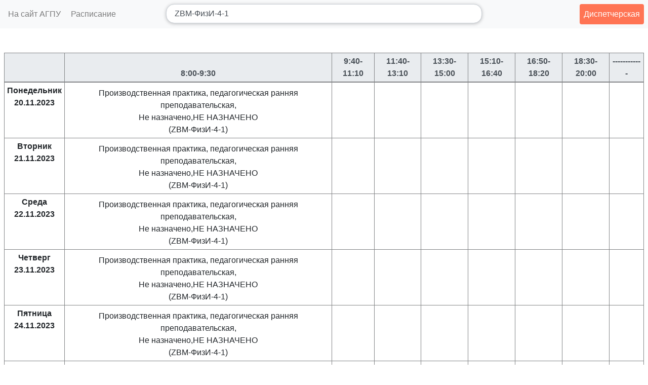

--- FILE ---
content_type: text/html; charset=utf-8
request_url: https://it-institut.ru/Raspisanie/SearchedRaspisanie?OwnerId=118&SearchId=3270&SearchString=ZBM-%D0%A4%D0%B8%D0%B7%D0%98-4-1&Type=Group&WeekId=3667
body_size: 28991
content:




<!DOCTYPE html>

<html>
<head>
    <title>Расписание занятий</title>
    <meta charset="utf-8">
    <meta property="og:title" content="Расписание занятий" />
    <meta property="og:type" content="article" />
    <meta property="og:image" content="https://it-institut.ru/img/vk-img.png" />
    <link rel="image_src" href="https://it-institut.ru/img/vk-img.png" />
    <meta property="og:description" content="Система электронное расписание, адаптированная для мобильных устройств. С различными цветовыми темами и функциями планирования расписания." />

    <link href="/Content/bootstrap.css?v=12012026215717" rel="stylesheet" type="text/css" />
    <link href="/Content/site.css?v=12012026215717" rel="stylesheet" type="text/css" />
    <link href="/Content/CustomCss/style.css?v=12012026215717" rel="stylesheet" type="text/css" />
    

    <script src="/Scripts/jquery-3.4.1.js" type="text/javascript"></script>
    <script src="/Scripts/bootstrap.js?v=12012026215717" type="text/javascript"></script>
    
    <script src="/Scripts/lib/Searcher.js?v=12012026215717" type="text/javascript"></script>
    <script src="/Scripts/jquery.validate.js?v=12012026215717" type="text/javascript"></script>
    <script src="/Scripts/jquery.validate.unobtrusive.js?v=12012026215717" type="text/javascript"></script>
    <script type="text/javascript" src="//vk.com/js/api/openapi.js?121"></script>
    <script type="text/javascript">
        VK.init({ apiId: 5011985, onlyWidgets: true });
    </script>

    

    <!-- Yandex.Metrika counter -->
    <script src="https://mc.yandex.ru/metrika/watch.js" type="text/javascript"></script>
    <script type="text/javascript">
        try {
            var yaCounter32202754 = new Ya.Metrika({
                id: 32202754,
                clickmap: true,
                trackLinks: true,
                accurateTrackBounce: true,
                webvisor: true
            });
        } catch (e) { }
    </script>
    <noscript>
        <div>
            <img src="https://mc.yandex.ru/watch/32202754" style="position: absolute; left: -9999px;" alt="" />
        </div>
    </noscript>

    <script>
        (function (i, s, o, g, r, a, m) {
            i['GoogleAnalyticsObject'] = r; i[r] = i[r] || function () {
                (i[r].q = i[r].q || []).push(arguments)
            }, i[r].l = 1 * new Date(); a = s.createElement(o),
                m = s.getElementsByTagName(o)[0]; a.async = 1; a.src = g; m.parentNode.insertBefore(a, m)
        })(window, document, 'script', '//www.google-analytics.com/analytics.js', 'ga');

        ga('create', 'UA-6211080-17', 'auto');
        ga('send', 'pageview');
    </script>
</head>

<body class="raspisanie-result">
    <div class="d-flex w-100 h-100 mx-auto flex-column">
        <!--Navigation-->
        <header class="mb-5 d-print-none">
            <div class="container-fluid">
                <div class="row navigation bg-light">
                    <div class="col-7 col-xl-3 px-1 px-sm-2">
                        <a class="navigation-link d-inline-block px-0 px-sm-2" href="http://www.agpu.net/" target="_blank">На сайт АГПУ</a>
                        <a class="navigation-link d-inline-block px-0 px-sm-2" href="/SearchString/Index/?Id=118">Расписание</a>
                    </div>
                    <div class="col-12 col-xl-6 search-form-container SeacrhForm px-1 px-sm-2">
                        <input id="ClientId" name="ClientId" type="hidden" value="118" />

                        <div action="" class="mb-0">
                            <div class="input-group">
                                <input type="search" id="search" placeholder="Введите номер группы, фамилию преподавателя или номер аудитории" aria-describedby="button-addon5" class="form-control input-search-form pl-3" value="ZBM-ФизИ-4-1" autocomplete="off">
                                
                            </div>
                        </div>
                        <div class="drop-help-block">
                            <ul class="typeahead dropdown-menu drop-help py-0" id="group-search" style="display: none;">
                                <li id="list1" style="display: none;" class="lis p-1"><a>Чебурашка</a></li>
                                <li id="list2" style="display: none;" class="lis p-1"><a>Чебурашка</a></li>
                                <li id="list3" style="display: none;" class="lis p-1"><a>Чебурашка</a></li>
                                <li id="list4" style="display: none;" class="lis p-1"><a>Чебурашка</a></li>
                                <li id="list5" style="display: none;" class="lis p-1"><a>Чебурашка</a></li>
                                <li id="list6" style="display: none;" class="lis p-1"><a>Чебурашка</a></li>
                                <li id="list7" style="display: none;" class="lis p-1"><a>Чебурашка</a></li>
                                <li id="list8" style="display: none;" class="lis p-1"><a>Чебурашка</a></li>
                            </ul>
                        </div>
                    </div>
                    <div class="col-5 col-xl-3 px-1 px-sm-2">
                        <a class="navigation-link dispatcher-door rounded float-right" href="/Timetable/ShowWeeks">Диспетчерская</a>
                    </div>
                </div>
            </div>
        </header>

<input id="ChangeWeekId" name="ChangeWeekId" type="hidden" value="3667" />            <main role="main">
                <div class="container-fluid">
                    <div class="row mb-4">
                        <div class="col px-1 px-sm-2">
                            <div class="d-none d-print-block text-center my-5">
                                <h5>Расписание для "ZBM-ФизИ-4-1" с 20.11.2023 по 26.11.2023</h5>
                            </div>

                            <div class="table">
                                <table class="table table-sm table-bordered text-center">
                                    <thead class="thead-light">
                                        <tr>
                                            <th scope="col"></th>
                                                    <th scope="col" colspan="1">
                                                        <span class="py-auto">8:00-9:30</span>
                                                    </th>
                                                    <th scope="col" colspan="1">
                                                        <span class="py-auto">9:40-11:10</span>
                                                    </th>
                                                    <th scope="col" colspan="1">
                                                        <span class="py-auto">11:40-13:10</span>
                                                    </th>
                                                    <th scope="col" colspan="1">
                                                        <span class="py-auto">13:30-15:00</span>
                                                    </th>
                                                    <th scope="col" colspan="1">
                                                        <span class="py-auto">15:10-16:40</span>
                                                    </th>
                                                    <th scope="col" colspan="1">
                                                        <span class="py-auto">16:50-18:20</span>
                                                    </th>
                                                    <th scope="col" colspan="1">
                                                        <span class="py-auto">18:30-20:00</span>
                                                    </th>
                                                    <th scope="col" colspan="1">
                                                        <span class="py-auto">------------</span>
                                                    </th>


                                        </tr>
                                    </thead>
                                    <tbody>
                                            <tr>
        <th scope="row">Понедельник<br />20.11.2023</th>
                        <td colspan="1">
                            <div style="overflow: hidden; margin-top: 5px;">
                                <span>Производственная практика, педагогическая ранняя преподавательская,</span>
                                <br />
                                <span>Не назначено,НЕ НАЗНАЧЕНО</span>
                                <br />
                                <span>(ZBM-ФизИ-4-1)</span>
                            </div>

                        </td>
                    <td colspan="1"></td>
                    <td colspan="1"></td>
                    <td colspan="1"></td>
                    <td colspan="1"></td>
                    <td colspan="1"></td>
                    <td colspan="1"></td>
                    <td colspan="1"></td>

    </tr>

                                            <tr>
        <th scope="row">Вторник<br />21.11.2023</th>
                        <td colspan="1">
                            <div style="overflow: hidden; margin-top: 5px;">
                                <span>Производственная практика, педагогическая ранняя преподавательская,</span>
                                <br />
                                <span>Не назначено,НЕ НАЗНАЧЕНО</span>
                                <br />
                                <span>(ZBM-ФизИ-4-1)</span>
                            </div>

                        </td>
                    <td colspan="1"></td>
                    <td colspan="1"></td>
                    <td colspan="1"></td>
                    <td colspan="1"></td>
                    <td colspan="1"></td>
                    <td colspan="1"></td>
                    <td colspan="1"></td>

    </tr>

                                            <tr>
        <th scope="row">Среда<br />22.11.2023</th>
                        <td colspan="1">
                            <div style="overflow: hidden; margin-top: 5px;">
                                <span>Производственная практика, педагогическая ранняя преподавательская,</span>
                                <br />
                                <span>Не назначено,НЕ НАЗНАЧЕНО</span>
                                <br />
                                <span>(ZBM-ФизИ-4-1)</span>
                            </div>

                        </td>
                    <td colspan="1"></td>
                    <td colspan="1"></td>
                    <td colspan="1"></td>
                    <td colspan="1"></td>
                    <td colspan="1"></td>
                    <td colspan="1"></td>
                    <td colspan="1"></td>

    </tr>

                                            <tr>
        <th scope="row">Четверг<br />23.11.2023</th>
                        <td colspan="1">
                            <div style="overflow: hidden; margin-top: 5px;">
                                <span>Производственная практика, педагогическая ранняя преподавательская,</span>
                                <br />
                                <span>Не назначено,НЕ НАЗНАЧЕНО</span>
                                <br />
                                <span>(ZBM-ФизИ-4-1)</span>
                            </div>

                        </td>
                    <td colspan="1"></td>
                    <td colspan="1"></td>
                    <td colspan="1"></td>
                    <td colspan="1"></td>
                    <td colspan="1"></td>
                    <td colspan="1"></td>
                    <td colspan="1"></td>

    </tr>

                                            <tr>
        <th scope="row">Пятница<br />24.11.2023</th>
                        <td colspan="1">
                            <div style="overflow: hidden; margin-top: 5px;">
                                <span>Производственная практика, педагогическая ранняя преподавательская,</span>
                                <br />
                                <span>Не назначено,НЕ НАЗНАЧЕНО</span>
                                <br />
                                <span>(ZBM-ФизИ-4-1)</span>
                            </div>

                        </td>
                    <td colspan="1"></td>
                    <td colspan="1"></td>
                    <td colspan="1"></td>
                    <td colspan="1"></td>
                    <td colspan="1"></td>
                    <td colspan="1"></td>
                    <td colspan="1"></td>

    </tr>

                                            <tr>
        <th scope="row">Суббота<br />25.11.2023</th>
                        <td colspan="1">
                            <div style="overflow: hidden; margin-top: 5px;">
                                <span>Производственная практика, педагогическая ранняя преподавательская,</span>
                                <br />
                                <span>Не назначено,НЕ НАЗНАЧЕНО</span>
                                <br />
                                <span>(ZBM-ФизИ-4-1)</span>
                            </div>

                        </td>
                    <td colspan="1"></td>
                    <td colspan="1"></td>
                    <td colspan="1"></td>
                    <td colspan="1"></td>
                    <td colspan="1"></td>
                    <td colspan="1"></td>
                    <td colspan="1"></td>

    </tr>

                                            <tr>
        <th scope="row">Воскресенье<br />26.11.2023</th>
                    <td colspan="1"></td>
                    <td colspan="1"></td>
                    <td colspan="1"></td>
                    <td colspan="1"></td>
                    <td colspan="1"></td>
                    <td colspan="1"></td>
                    <td colspan="1"></td>
                    <td colspan="1"></td>

    </tr>

                                    </tbody>
                                </table>
                            </div>
                        </div>
                    </div>

                    <div class="row d-print-none">
                        <div class="col-4"></div>
                        <div class="col-4 text-center px-0">
                            <div class="py-1 weeks-searchedraspisanie">
                                
                                        <div class="week-nav">
                                            <span>Неделя</span>
                                        </div>
                                        <div class="week-nav">
                                            <span>13</span>
                                            

                                        </div>
                                        <div class="week-nav">
                                            <img src="/Content/week-down.png" class="img-fluid week-down" />
                                        </div>
                                        <div class="week-nav">
                                            <span>c 20.11.2023</span>
                                        </div>
                                        <div class="week-nav">
                                            <span>по 26.11.2023</span>
                                        </div>


                            </div>
                            <div class="weeks-navgroup" style="display: none;">
                                <div class="d-flex flex-wrap">
<a class="btn btn-outline-primary" href="/Raspisanie/SearchedRaspisanie?SearchId=3270&amp;SearchString=ZBM-%D0%A4%D0%B8%D0%B7%D0%98-4-1&amp;Type=Group&amp;OwnerId=118&amp;WeekId=3655">1</a><a class="btn btn-outline-primary" href="/Raspisanie/SearchedRaspisanie?SearchId=3270&amp;SearchString=ZBM-%D0%A4%D0%B8%D0%B7%D0%98-4-1&amp;Type=Group&amp;OwnerId=118&amp;WeekId=3656">2</a><a class="btn btn-outline-primary" href="/Raspisanie/SearchedRaspisanie?SearchId=3270&amp;SearchString=ZBM-%D0%A4%D0%B8%D0%B7%D0%98-4-1&amp;Type=Group&amp;OwnerId=118&amp;WeekId=3657">3</a><a class="btn btn-outline-primary" href="/Raspisanie/SearchedRaspisanie?SearchId=3270&amp;SearchString=ZBM-%D0%A4%D0%B8%D0%B7%D0%98-4-1&amp;Type=Group&amp;OwnerId=118&amp;WeekId=3658">4</a><a class="btn btn-outline-primary" href="/Raspisanie/SearchedRaspisanie?SearchId=3270&amp;SearchString=ZBM-%D0%A4%D0%B8%D0%B7%D0%98-4-1&amp;Type=Group&amp;OwnerId=118&amp;WeekId=3659">5</a><a class="btn btn-outline-primary" href="/Raspisanie/SearchedRaspisanie?SearchId=3270&amp;SearchString=ZBM-%D0%A4%D0%B8%D0%B7%D0%98-4-1&amp;Type=Group&amp;OwnerId=118&amp;WeekId=3660">6</a><a class="btn btn-outline-primary" href="/Raspisanie/SearchedRaspisanie?SearchId=3270&amp;SearchString=ZBM-%D0%A4%D0%B8%D0%B7%D0%98-4-1&amp;Type=Group&amp;OwnerId=118&amp;WeekId=3661">7</a><a class="btn btn-outline-primary" href="/Raspisanie/SearchedRaspisanie?SearchId=3270&amp;SearchString=ZBM-%D0%A4%D0%B8%D0%B7%D0%98-4-1&amp;Type=Group&amp;OwnerId=118&amp;WeekId=3662">8</a><a class="btn btn-outline-primary" href="/Raspisanie/SearchedRaspisanie?SearchId=3270&amp;SearchString=ZBM-%D0%A4%D0%B8%D0%B7%D0%98-4-1&amp;Type=Group&amp;OwnerId=118&amp;WeekId=3663">9</a><a class="btn btn-outline-primary" href="/Raspisanie/SearchedRaspisanie?SearchId=3270&amp;SearchString=ZBM-%D0%A4%D0%B8%D0%B7%D0%98-4-1&amp;Type=Group&amp;OwnerId=118&amp;WeekId=3664">10</a><a class="btn btn-outline-primary" href="/Raspisanie/SearchedRaspisanie?SearchId=3270&amp;SearchString=ZBM-%D0%A4%D0%B8%D0%B7%D0%98-4-1&amp;Type=Group&amp;OwnerId=118&amp;WeekId=3665">11</a><a class="btn btn-outline-primary" href="/Raspisanie/SearchedRaspisanie?SearchId=3270&amp;SearchString=ZBM-%D0%A4%D0%B8%D0%B7%D0%98-4-1&amp;Type=Group&amp;OwnerId=118&amp;WeekId=3666">12</a><a class="btn btn-primary" href="/Raspisanie/SearchedRaspisanie?SearchId=3270&amp;SearchString=ZBM-%D0%A4%D0%B8%D0%B7%D0%98-4-1&amp;Type=Group&amp;OwnerId=118&amp;WeekId=3667">13</a><a class="btn btn-outline-primary" href="/Raspisanie/SearchedRaspisanie?SearchId=3270&amp;SearchString=ZBM-%D0%A4%D0%B8%D0%B7%D0%98-4-1&amp;Type=Group&amp;OwnerId=118&amp;WeekId=3668">14</a><a class="btn btn-outline-primary" href="/Raspisanie/SearchedRaspisanie?SearchId=3270&amp;SearchString=ZBM-%D0%A4%D0%B8%D0%B7%D0%98-4-1&amp;Type=Group&amp;OwnerId=118&amp;WeekId=3669">15</a><a class="btn btn-outline-primary" href="/Raspisanie/SearchedRaspisanie?SearchId=3270&amp;SearchString=ZBM-%D0%A4%D0%B8%D0%B7%D0%98-4-1&amp;Type=Group&amp;OwnerId=118&amp;WeekId=3670">16</a><a class="btn btn-outline-primary" href="/Raspisanie/SearchedRaspisanie?SearchId=3270&amp;SearchString=ZBM-%D0%A4%D0%B8%D0%B7%D0%98-4-1&amp;Type=Group&amp;OwnerId=118&amp;WeekId=3671">17</a><a class="btn btn-outline-primary" href="/Raspisanie/SearchedRaspisanie?SearchId=3270&amp;SearchString=ZBM-%D0%A4%D0%B8%D0%B7%D0%98-4-1&amp;Type=Group&amp;OwnerId=118&amp;WeekId=3672">18</a><a class="btn btn-outline-primary" href="/Raspisanie/SearchedRaspisanie?SearchId=3270&amp;SearchString=ZBM-%D0%A4%D0%B8%D0%B7%D0%98-4-1&amp;Type=Group&amp;OwnerId=118&amp;WeekId=3673">19</a><a class="btn btn-outline-primary" href="/Raspisanie/SearchedRaspisanie?SearchId=3270&amp;SearchString=ZBM-%D0%A4%D0%B8%D0%B7%D0%98-4-1&amp;Type=Group&amp;OwnerId=118&amp;WeekId=3674">20</a><a class="btn btn-outline-primary" href="/Raspisanie/SearchedRaspisanie?SearchId=3270&amp;SearchString=ZBM-%D0%A4%D0%B8%D0%B7%D0%98-4-1&amp;Type=Group&amp;OwnerId=118&amp;WeekId=3675">21</a><a class="btn btn-outline-primary" href="/Raspisanie/SearchedRaspisanie?SearchId=3270&amp;SearchString=ZBM-%D0%A4%D0%B8%D0%B7%D0%98-4-1&amp;Type=Group&amp;OwnerId=118&amp;WeekId=3676">22</a><a class="btn btn-outline-primary" href="/Raspisanie/SearchedRaspisanie?SearchId=3270&amp;SearchString=ZBM-%D0%A4%D0%B8%D0%B7%D0%98-4-1&amp;Type=Group&amp;OwnerId=118&amp;WeekId=3677">23</a><a class="btn btn-outline-primary" href="/Raspisanie/SearchedRaspisanie?SearchId=3270&amp;SearchString=ZBM-%D0%A4%D0%B8%D0%B7%D0%98-4-1&amp;Type=Group&amp;OwnerId=118&amp;WeekId=3678">24</a><a class="btn btn-outline-primary" href="/Raspisanie/SearchedRaspisanie?SearchId=3270&amp;SearchString=ZBM-%D0%A4%D0%B8%D0%B7%D0%98-4-1&amp;Type=Group&amp;OwnerId=118&amp;WeekId=3679">25</a><a class="btn btn-outline-primary" href="/Raspisanie/SearchedRaspisanie?SearchId=3270&amp;SearchString=ZBM-%D0%A4%D0%B8%D0%B7%D0%98-4-1&amp;Type=Group&amp;OwnerId=118&amp;WeekId=3680">26</a><a class="btn btn-outline-primary" href="/Raspisanie/SearchedRaspisanie?SearchId=3270&amp;SearchString=ZBM-%D0%A4%D0%B8%D0%B7%D0%98-4-1&amp;Type=Group&amp;OwnerId=118&amp;WeekId=3681">27</a><a class="btn btn-outline-primary" href="/Raspisanie/SearchedRaspisanie?SearchId=3270&amp;SearchString=ZBM-%D0%A4%D0%B8%D0%B7%D0%98-4-1&amp;Type=Group&amp;OwnerId=118&amp;WeekId=3682">28</a><a class="btn btn-outline-primary" href="/Raspisanie/SearchedRaspisanie?SearchId=3270&amp;SearchString=ZBM-%D0%A4%D0%B8%D0%B7%D0%98-4-1&amp;Type=Group&amp;OwnerId=118&amp;WeekId=3683">29</a><a class="btn btn-outline-primary" href="/Raspisanie/SearchedRaspisanie?SearchId=3270&amp;SearchString=ZBM-%D0%A4%D0%B8%D0%B7%D0%98-4-1&amp;Type=Group&amp;OwnerId=118&amp;WeekId=3684">30</a><a class="btn btn-outline-primary" href="/Raspisanie/SearchedRaspisanie?SearchId=3270&amp;SearchString=ZBM-%D0%A4%D0%B8%D0%B7%D0%98-4-1&amp;Type=Group&amp;OwnerId=118&amp;WeekId=3685">31</a><a class="btn btn-outline-primary" href="/Raspisanie/SearchedRaspisanie?SearchId=3270&amp;SearchString=ZBM-%D0%A4%D0%B8%D0%B7%D0%98-4-1&amp;Type=Group&amp;OwnerId=118&amp;WeekId=3686">32</a><a class="btn btn-outline-primary" href="/Raspisanie/SearchedRaspisanie?SearchId=3270&amp;SearchString=ZBM-%D0%A4%D0%B8%D0%B7%D0%98-4-1&amp;Type=Group&amp;OwnerId=118&amp;WeekId=3687">33</a><a class="btn btn-outline-primary" href="/Raspisanie/SearchedRaspisanie?SearchId=3270&amp;SearchString=ZBM-%D0%A4%D0%B8%D0%B7%D0%98-4-1&amp;Type=Group&amp;OwnerId=118&amp;WeekId=3688">34</a><a class="btn btn-outline-primary" href="/Raspisanie/SearchedRaspisanie?SearchId=3270&amp;SearchString=ZBM-%D0%A4%D0%B8%D0%B7%D0%98-4-1&amp;Type=Group&amp;OwnerId=118&amp;WeekId=3689">35</a><a class="btn btn-outline-primary" href="/Raspisanie/SearchedRaspisanie?SearchId=3270&amp;SearchString=ZBM-%D0%A4%D0%B8%D0%B7%D0%98-4-1&amp;Type=Group&amp;OwnerId=118&amp;WeekId=3690">36</a><a class="btn btn-outline-primary" href="/Raspisanie/SearchedRaspisanie?SearchId=3270&amp;SearchString=ZBM-%D0%A4%D0%B8%D0%B7%D0%98-4-1&amp;Type=Group&amp;OwnerId=118&amp;WeekId=3691">37</a><a class="btn btn-outline-primary" href="/Raspisanie/SearchedRaspisanie?SearchId=3270&amp;SearchString=ZBM-%D0%A4%D0%B8%D0%B7%D0%98-4-1&amp;Type=Group&amp;OwnerId=118&amp;WeekId=3692">38</a><a class="btn btn-outline-primary" href="/Raspisanie/SearchedRaspisanie?SearchId=3270&amp;SearchString=ZBM-%D0%A4%D0%B8%D0%B7%D0%98-4-1&amp;Type=Group&amp;OwnerId=118&amp;WeekId=3693">39</a><a class="btn btn-outline-primary" href="/Raspisanie/SearchedRaspisanie?SearchId=3270&amp;SearchString=ZBM-%D0%A4%D0%B8%D0%B7%D0%98-4-1&amp;Type=Group&amp;OwnerId=118&amp;WeekId=3694">40</a><a class="btn btn-outline-primary" href="/Raspisanie/SearchedRaspisanie?SearchId=3270&amp;SearchString=ZBM-%D0%A4%D0%B8%D0%B7%D0%98-4-1&amp;Type=Group&amp;OwnerId=118&amp;WeekId=3695">41</a><a class="btn btn-outline-primary" href="/Raspisanie/SearchedRaspisanie?SearchId=3270&amp;SearchString=ZBM-%D0%A4%D0%B8%D0%B7%D0%98-4-1&amp;Type=Group&amp;OwnerId=118&amp;WeekId=3696">42</a><a class="btn btn-outline-primary" href="/Raspisanie/SearchedRaspisanie?SearchId=3270&amp;SearchString=ZBM-%D0%A4%D0%B8%D0%B7%D0%98-4-1&amp;Type=Group&amp;OwnerId=118&amp;WeekId=3697">43</a><a class="btn btn-outline-primary" href="/Raspisanie/SearchedRaspisanie?SearchId=3270&amp;SearchString=ZBM-%D0%A4%D0%B8%D0%B7%D0%98-4-1&amp;Type=Group&amp;OwnerId=118&amp;WeekId=3698">44</a><a class="btn btn-outline-primary" href="/Raspisanie/SearchedRaspisanie?SearchId=3270&amp;SearchString=ZBM-%D0%A4%D0%B8%D0%B7%D0%98-4-1&amp;Type=Group&amp;OwnerId=118&amp;WeekId=3699">45</a><a class="btn btn-outline-primary" href="/Raspisanie/SearchedRaspisanie?SearchId=3270&amp;SearchString=ZBM-%D0%A4%D0%B8%D0%B7%D0%98-4-1&amp;Type=Group&amp;OwnerId=118&amp;WeekId=3700">46</a><a class="btn btn-outline-primary" href="/Raspisanie/SearchedRaspisanie?SearchId=3270&amp;SearchString=ZBM-%D0%A4%D0%B8%D0%B7%D0%98-4-1&amp;Type=Group&amp;OwnerId=118&amp;WeekId=3701">47</a><a class="btn btn-outline-primary" href="/Raspisanie/SearchedRaspisanie?SearchId=3270&amp;SearchString=ZBM-%D0%A4%D0%B8%D0%B7%D0%98-4-1&amp;Type=Group&amp;OwnerId=118&amp;WeekId=3702">48</a><a class="btn btn-outline-primary" href="/Raspisanie/SearchedRaspisanie?SearchId=3270&amp;SearchString=ZBM-%D0%A4%D0%B8%D0%B7%D0%98-4-1&amp;Type=Group&amp;OwnerId=118&amp;WeekId=3703">49</a><a class="btn btn-outline-primary" href="/Raspisanie/SearchedRaspisanie?SearchId=3270&amp;SearchString=ZBM-%D0%A4%D0%B8%D0%B7%D0%98-4-1&amp;Type=Group&amp;OwnerId=118&amp;WeekId=3704">50</a>
                                </div>
                            </div>
                        </div>
                        <div class="col-4">
                            <div class="text-right">

                                
                                <div class="d-inline-block mr-2 py-1">
                                    <input id="OwnerId" name="OwnerId" type="hidden" value="118" />
                                    <input id="ID" name="ID" type="hidden" value="3270" />
                                    <input id="TYPE" name="TYPE" type="hidden" value="Group" />
                                    <button type="button" class="btn px-1 py-0 vk-bg-color GetQRWindow" data-toggle="modal" data-target="#qrModal">
                                        
                                        <img src="/img/VK_Blue_Logo_transparent.png" class="img-fluid" style="max-height: 36px;">
                                        <span class="font-weight-bold text-white">Бот</span>
                                    </button>
                                </div>
                                <div class="d-inline-block py-1">
                                    <button onclick="window.print();" class="btn btn-warning">
                                        <i class="fas fa-print"></i>
                                        <span>Печать</span>
                                    </button>
                                </div>
                            </div>
                        </div>
                    </div>
                </div>
            </main>











        <!--Footer-->
        <footer class="text-center mt-auto d-print-none">
            <div class="">
                <p>Армавирский государственный педагогический университет</p>
                <p>Электронное расписание "<a href="https://it-institut.ru" target="_blank">it-institut</a>"</p>
            </div>
        </footer>
    </div>

    <div class="modal fade" id="QRWindow" tabindex="-1" role="dialog" aria-labelledby="mySmallModalLabel" aria-hidden="true">
        <div class="modal-dialog" role="document">
            <div class="modal-content">
            </div>
        </div>
    </div>

    <!--qr modal-->
    

    
    <script>
        $(document).ready(function () {
            $(".week-down").click(function () {
                $(".weeks-navgroup").toggle(500);
                $(".week-down").toggleClass('flip');
            });
        });
    </script>
</body>

</html>








--- FILE ---
content_type: text/css
request_url: https://it-institut.ru/Content/site.css?v=12012026215717
body_size: 306
content:


/* Set padding to keep content from hitting the edges */
.body-content {
    padding-left: 15px;
    padding-right: 15px;
}

/* Override the default bootstrap behavior where horizontal description lists 
   will truncate terms that are too long to fit in the left column 
*/
.dl-horizontal dt {
    white-space: normal;
}

/*/* Set width on the form input elements since they're 100% wide by default */
/*input,
select,
textarea {
    max-width: 280px;
}*/*/


--- FILE ---
content_type: text/css
request_url: https://it-institut.ru/Content/CustomCss/style.css?v=12012026215717
body_size: 775
content:
html,
body {
    height: 100%;
}

body {
    display: -ms-flexbox;
    display: flex;
}

.navigation {
    padding: .5rem 0;
}

    .navigation .navigation-link {
        padding: .5rem;
        color: rgba(0,0,0,.5);
    }

        .navigation .navigation-link:hover {
            text-decoration: none;
        }

    .navigation .dispatcher-door {
        background-color: #ff7454;
        color: #fff;
    }

.raspisanie-index .main-block {
    background-color: #D4E4FE;
    margin-bottom: 6rem;
    max-width: 60em;
}

.raspisanie-index .today-info {
    max-width: 60em;
}

@media only screen and (max-width: 1200px) {
    .raspisanie-result .search-form-container {
        order: 3;
        margin-top: .5rem !important;
    }
}

.input-search-form {
    border-radius: 16px;
    box-shadow: 0 1px 6px 0 rgba(32, 33, 36, .28);
}

    .input-search-form:focus {
        box-shadow: 0 1px 6px 0 rgba(32, 33, 36, .28);
    }

    .input-search-form::placeholder {
        font-size: 1.1rem;
        color: #aaa;
        font-style: italic;
    }

#GoSearch {
    cursor: pointer;
    color: #fff;
}

.drop-help-block {
    position: relative;
    width: 100%;
}

.drop-help {
    position: absolute;
    width: 100%;
}

.weeks-modal-footer {
    padding: 1rem;
    border-top: 1px solid #dee2e6;
    border-bottom-right-radius: .3rem;
    border-bottom-left-radius: .3rem;
}

.vk-text-color {
    color: #4680C2;
}

.vk-bg-color {
    background-color: #4680C2;
}


.drop-help {
    top: inherit;
    left: inherit;
    text-align: left;
}

.dropdown-menu .ActivList a {
    color: #FFFFFF;
}

.dropdown-menu a {
    padding: 6px 20px;
}

.dropdown-menu > li {
    clear: both;
    line-height: 20px;
}

.ActivList {
    cursor: pointer;
    color: #ffffff;
    text-decoration: none;
    outline: 0;
    background-color: #0088cc;
    background-color: #0081c2;
    background-image: -moz-linear-gradient(top, #0088cc, #0077b3);
    background-image: -webkit-gradient(linear, 0 0, 0 100%, from(#0088cc), to(#0077b3));
    background-image: -webkit-linear-gradient(top, #0088cc, #0077b3);
    background-image: -o-linear-gradient(top, #0088cc, #0077b3);
    background-image: linear-gradient(to bottom, #0088cc, #0077b3);
    background-repeat: repeat-x;
    filter: progid:DXImageTransform.Microsoft.gradient(startColorstr='#ff0088cc', endColorstr='#ff0077b3', GradientType=0);
}

.weeks-searchedraspisanie .week-nav {
    display: inline-block;
}

.raspisanie-result .table .thead-light th, .raspisanie-result .table-bordered th, .raspisanie-result .table-bordered td {
    border-color: #828486;
}

.week-down {
    cursor: pointer;
    -moz-transition: transform 1s;
    -webkit-transition: transform 1s;
    transition: transform 1s;
}

.flip {
    transform: rotate(-180deg);
}


--- FILE ---
content_type: application/javascript
request_url: https://it-institut.ru/Scripts/lib/Searcher.js?v=12012026215717
body_size: 1561
content:
$(document).ready(function () {

    $(document).on("click", '.GetQRWindow', function () {
        $('#QRWindow  .modal-content').empty();
        var SemestrId = $(this).parent().find('#ID').val();
        $.ajax({
            type: "GET",
            url: "/Raspisanie/GetQRWindow",
            data: ({
                ClientId: $(this).parent().find('#OwnerId').val(),
                SearchId: $(this).parent().find('#ID').val(),
                SearchType: $(this).parent().find('#TYPE').val()
            }),
            success: function (data) {
                $('#QRWindow .modal-content').append(data);
            }
        });
        $('#QRWindow').modal({ keyboard: false }) // initialized with no keyboard

    });

    $(document).on("click", '.OpenAllWeek', function () {
        var SemestrId = $(this).parent().find('#ID').val();
        $.ajax({
            type: "GET",
            url: "/SearchString/OpenAllWeek",
            data: ({
                ClientId: $(this).parent().find('#OwnerId').val(),
                SemestrId: $(this).parent().find('#ID').val()
            }),
            success: function (data) {
                $('#' + SemestrId).html(data);
            }
        });
    });
    $(document).on("click", '#TestLink', function () {

        $('#TestWindow  .modal-content').empty();
        $.ajax({
            type: "GET",
            url: "/SearchString/ShowTestWeeks",
            data: ({
                ClientId: $('#UserId').val()
            }),
            success: function (data) {
                $('#TestWindow  .modal-content').append(data);
            }
        });
        $('#TestWindow  ').modal();
        return false;
    });

    //$('#OpenWeekList').live("click", function () {
    //    $('#WeekWindowList').empty();
    //    $.ajax({
    //        type: "GET",
    //        url: "/Timetable/ShowAllWeeks",
    //        data: ({
    //            OwnerId: $('#UserId').val()
    //        }),
    //        success: function (data) {
    //            $('#WeekWindowList').append(data);
    //        }
    //    });
    //    $('#WeekWindowList').modal();
    //    return false;
    //});
    $(document).on("click", '#try-raspis', function () {
        $('#TryUserWindow  .modal-content').empty();

        $.ajax({
            type: "GET",
            url: "/SearchString/TryUser",
            success: function (data) {
                $('#TryUserWindow  .modal-content').append(data);
            }
        });
        $('#TryUserWindow  ').modal();
        return false;
    });

    var delay = (function () {
        var timer = 0;
        return function (callback, ms) {
            clearTimeout(timer);
            timer = setTimeout(callback, ms);
        };
    })();

    $(document).on("keyup", '#search', function (eventObject) {
        delay(function () {
            if (eventObject.keyCode == 13 | eventObject.keyCode == 39) {
              
                if ($('.ActivList a').length != 0) {
                    document.location.href = $('.ActivList a').attr('href');
                    $("#search").val($($(('.ActivList'))[0]).text());
                }
                $('.drop-help').hide();
                $('.lis').hide();
                $('.lis').empty();
            }

            if (eventObject.keyCode == 40 | eventObject.keyCode == 38) {
                var ListItem = $('.lis:visible');
                var ListSize = $('.lis:visible').length;
                var ActivTarget;


                var fontSize = $('.lis').css('display');
                for (var i = 0; i < ListSize; i++) {
                    if ($(ListItem[i]).hasClass("ActivList")) {
                        ActivTarget = i;
                        $(ListItem[i]).removeClass("ActivList");
                    }
                }

                if (eventObject.keyCode == 38) {
                    //если активно меню выбора, то получить какой из массива активен списка и перейти на следующий. а затем если мы на краю, то на нулевой перейти
                    if (ActivTarget == 0) {
                        $(ListItem[ListSize - 1]).addClass('ActivList');
                    } else {
                        $(ListItem[ActivTarget - 1]).addClass('ActivList');
                    }


                    return;
                }

                if (eventObject.keyCode == 40) {
                    //если активно меню выбора, то получить какой из массива активен списка и перейти на предыдущий. а затем если мы на краю, то на последний перейти
                    if (ActivTarget == ListSize - 1) {
                        $(ListItem[0]).addClass('ActivList');
                    } else {
                        $(ListItem[ActivTarget + 1]).addClass('ActivList');
                    }
                    return;
                }
            }

            $('.drop-help').hide();
            $('.lis').hide();
            $('.lis').empty();
            var SearchInput = $("#search").val();


            $.getJSON("/SearchString/KeySearch", { Id: $('.SeacrhForm').find('#ClientId').val(), SearchProductName: SearchInput }, function (data) {
                $('.drop-help').hide();
                $('.lis').hide();
                $('.lis').empty();
                if (data.length > 0) $('.drop-help').show();
                var size = data.length > 8 ? 8 : data.length;
                var tmp = $('.lis');
                for (var i = 0; i < tmp.length; i++) {
                    $(tmp[i]).removeClass("ActivList");
                }
                for (var i = 0; i < size; i++) {
                    var Link = $('<a>', {
                        text: data[i].SearchContent,
                        style: "display: block; height: 100%;",
                        href: "/Raspisanie/SearchedRaspisanie?OwnerId=" + data[i].OwnerId + "&SearchId=" + data[i].SearchId + "&SearchString=" + data[i].SearchContent + "&Type=" + data[i].Type + "&WeekId=" + $('#ChangeWeekId').val()
                    });
                    $(tmp[i]).show();

                    $(tmp[i]).append(Link);
                }
                $(tmp[0]).addClass('ActivList');
            });


        }, 300);
    });

    $(document).on("click", '.lis', function () {
        $('#search').val($(this).text());
        $('.drop-help').hide();
    }
    );

    //$("#GoSearch").click(function () {
    //    $("#SearchResult").empty();
    //    $('.drop-help').hide();
    //    $('.lis').hide();
    //    var SearchInput = $("#search").val();

    //    $.ajax({
    //        type: "GET",
    //        url: "/SearchString/SearchButton",
    //        datatype: "HTML",
    //        data: ({
    //            SearchProductName: SearchInput,
    //            Id: $('.SeacrhForm').find('#ClientId').val(),
    //            WeekId: $('#ChangeWeekId').val()
    //        }),
    //        success: function (data) {
    //            $("#SearchResult").append(data);
    //        }
    //    });
    //});


    $(".lis").hover(function () {
        var ListSize = $('.lis:visible').length;
        var ListItem = $('.lis:visible');

        for (var i = 0; i < ListSize; i++) {
            if ($(ListItem[i]).hasClass("ActivList")) {
                $(ListItem[i]).removeClass("ActivList");
            }
        };
        $(this).addClass('ActivList');
    });



    //$(document).keyup(function (eventObject) {
    //    alert('Вы ввели символ с клавиатуры. Его код равен ' + eventObject.which);
    //});
});